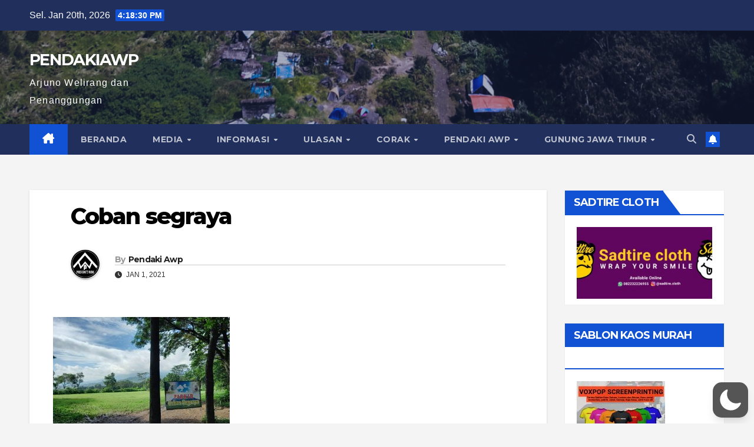

--- FILE ---
content_type: text/html; charset=utf-8
request_url: https://www.google.com/recaptcha/api2/aframe
body_size: 267
content:
<!DOCTYPE HTML><html><head><meta http-equiv="content-type" content="text/html; charset=UTF-8"></head><body><script nonce="QmAEQzyOoLL27nepgHkyqA">/** Anti-fraud and anti-abuse applications only. See google.com/recaptcha */ try{var clients={'sodar':'https://pagead2.googlesyndication.com/pagead/sodar?'};window.addEventListener("message",function(a){try{if(a.source===window.parent){var b=JSON.parse(a.data);var c=clients[b['id']];if(c){var d=document.createElement('img');d.src=c+b['params']+'&rc='+(localStorage.getItem("rc::a")?sessionStorage.getItem("rc::b"):"");window.document.body.appendChild(d);sessionStorage.setItem("rc::e",parseInt(sessionStorage.getItem("rc::e")||0)+1);localStorage.setItem("rc::h",'1768925909273');}}}catch(b){}});window.parent.postMessage("_grecaptcha_ready", "*");}catch(b){}</script></body></html>